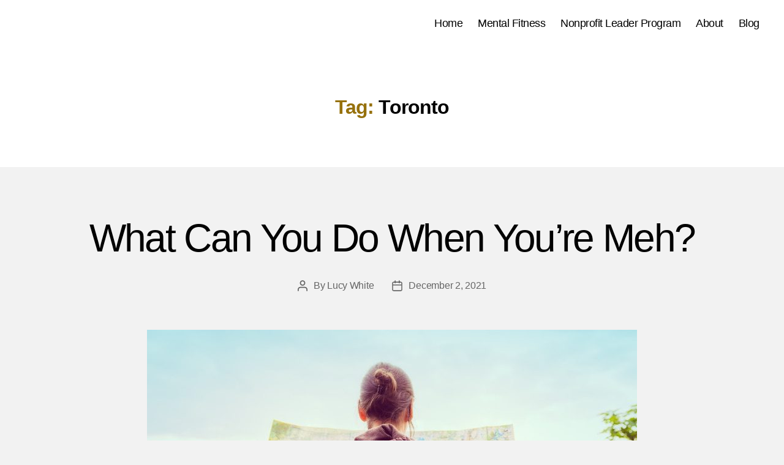

--- FILE ---
content_type: text/css
request_url: https://lucywhite.ca/wp-content/uploads/boldgrid/custom-styles.css?ver=1768420383
body_size: 10746
content:
.color1-text-default{color:#000}.color-1-text-contrast{color:#000 !important}.color-1-text-contrast-hover:hover,.color-1-text-contrast-hover:focus{color:#000 !important}.color2-text-default{color:#fff}.color-2-text-contrast{color:#fff !important}.color-2-text-contrast-hover:hover,.color-2-text-contrast-hover:focus{color:#fff !important}.color3-text-default{color:#000}.color-3-text-contrast,.color-3-text-contrast-hover:hover{color:#000 !important}.color4-text-default{color:#fff}.color-4-text-contrast,.color-4-text-contrast-hover:hover{color:#fff !important}.color5-text-default{color:#fff}.color-5-text-contrast,.color-5-text-contrast-hover:hover{color:#fff !important}.color-neutral-text-default{color:#000}.color-neutral-text-contrast,.color-neutral-text-contrast-hover:hover{color:#000 !important}.color1-color{color:#eee !important}.color1-color-hover:focus,.color1-color-hover:hover{color:#eee !important}.color2-color{color:#0d47a1 !important}.color2-color-hover:focus,.color2-color-hover:hover{color:#0d47a1 !important}.color3-color{color:#bbdefb !important}.color3-color-hover:focus,.color3-color-hover:hover{color:#bbdefb !important}.color4-color{color:#2196f3 !important}.color4-color-hover:focus,.color4-color-hover:hover{color:#2196f3 !important}.color5-color{color:#131313 !important}.color5-color-hover:focus,.color5-color-hover:hover{color:#131313 !important}.color-neutral-color{color:#fff !important}.color1-background{background:#eee !important}.color1-background-hover:focus,.color1-background-hover:hover{background:#eee !important}.color2-background{background:#0d47a1 !important}.color2-background-hover:focus,.color2-background-hover:hover{background:#0d47a1 !important}.color3-background{background:#bbdefb !important}.color3-background-hover:focus,.color3-background-hover:hover{background:#bbdefb !important}.color4-background{background:#2196f3 !important}.color4-background-hover:focus,.color4-background-hover:hover{background:#2196f3 !important}.color5-background{background:#131313 !important}.color5-background-hover:focus,.color5-background-hover:hover{background:#131313 !important}.color-neutral-background{background:#fff !important}.color1-background-color{background-color:#eee !important}.color1-background-color-hover:focus,.color1-background-color-hover:hover{background-color:#eee !important}.color2-background-color{background-color:#0d47a1 !important}.color2-background-color-hover:focus,.color2-background-color-hover:hover{background-color:#0d47a1 !important}.color3-background-color{background-color:#bbdefb !important}.color3-background-color-hover:focus,.color3-background-color-hover:hover{background-color:#bbdefb !important}.color4-background-color{background-color:#2196f3 !important}.color4-background-color-hover:focus,.color4-background-color-hover:hover{background-color:#2196f3 !important}.color5-background-color{background-color:#131313 !important}.color5-background-color-hover:focus,.color5-background-color-hover:hover{background-color:#131313 !important}.color-neutral-background-color{background-color:#fff !important}.color1-border-color{border-color:#eee !important}.color1-border-color-hover:focus,.color1-border-color-hover:hover{border-color:#eee !important}.color2-border-color{border-color:#0d47a1 !important}.color2-border-color-hover:focus,.color2-border-color-hover:hover{border-color:#0d47a1 !important}.color3-border-color{border-color:#bbdefb !important}.color3-border-color-hover:focus,.color3-border-color-hover:hover{border-color:#bbdefb !important}.color4-border-color{border-color:#2196f3 !important}.color4-border-color-hover:focus,.color4-border-color-hover:hover{border-color:#2196f3 !important}.color5-border-color{border-color:#131313 !important}.color5-border-color-hover:focus,.color5-border-color-hover:hover{border-color:#131313 !important}.color-neutral-border-color{border-color:#fff !important}/*! @license
*
* Buttons
* Copyright 2012-2014 Alex Wolfe and Rob Levin
*
* Licensed under the Apache License, Version 2.0 (the "License");
* you may not use this file except in compliance with the License.
* You may obtain a copy of the License at
*
* http://www.apache.org/licenses/LICENSE-2.0
*
* Unless required by applicable law or agreed to in writing, software
* distributed under the License is distributed on an "AS IS" BASIS,
* WITHOUT WARRANTIES OR CONDITIONS OF ANY KIND, either express or implied.
* See the License for the specific language governing permissions and
* limitations under the License.
*/.btn{color:#666;background-color:#EEE;border-color:#EEE;font-weight:300;font-size:16px;font-family:"Helvetica Neue Light","Helvetica Neue",Helvetica,Arial,"Lucida Grande",sans-serif;text-decoration:none;text-align:center;line-height:40px;height:40px;padding:0 40px;margin:0;display:inline-block;appearance:none;cursor:pointer;border:none;box-sizing:border-box;transition-property:all;transition-duration:.3s}.btn:visited{color:#666}.btn:hover,.btn:focus{background-color:#f6f6f6;text-decoration:none;outline:none}.btn:active,.btn.active,.btn.is-active{text-shadow:0 1px 0 rgba(255,255,255,0.3);text-decoration:none;background-color:#eee;border-color:#cfcfcf;color:#d5d5d5;transition-duration:0s;box-shadow:inset 0 1px 3px rgba(0,0,0,0.2)}.btn.disabled,.btn.is-disabled,.btn:disabled{top:0 !important;background:#EEE !important;border:1px solid #DDD !important;text-shadow:0 1px 1px #fff !important;color:#CCC !important;cursor:default !important;appearance:none !important;box-shadow:none !important;opacity:.8 !important}.btn-uppercase{text-transform:uppercase}.btn-lowercase{text-transform:lowercase}.btn-capitalize{text-transform:capitalize}.btn-small-caps{font-variant:small-caps}.btn-icon-txt-large{font-size:36px !important}.btn-width-small{padding:0 10px !important}.btn-color-1,.btn-color-1-flat{background-color:#eee;border-color:#eee;color:#1a1a1a}.btn-color-1:visited,.btn-color-1-flat:visited{color:#1a1a1a}.btn-color-1:hover,.btn-color-1:focus,.btn-color-1-flat:hover,.btn-color-1-flat:focus{background-color:#fff;border-color:#fff;color:#1a1a1a}.btn-color-1:active,.btn-color-1.active,.btn-color-1.is-active,.btn-color-1-flat:active,.btn-color-1-flat.active,.btn-color-1-flat.is-active{background-color:#eee;border-color:#eee;color:#d5d5d5}.btn-color-2,.btn-color-2-flat{background-color:#0d47a1;border-color:#0d47a1;color:#fff}.btn-color-2:visited,.btn-color-2-flat:visited{color:#fff}.btn-color-2:hover,.btn-color-2:focus,.btn-color-2-flat:hover,.btn-color-2-flat:focus{background-color:#115cd0;border-color:#115cd0;color:#fff}.btn-color-2:active,.btn-color-2.active,.btn-color-2.is-active,.btn-color-2-flat:active,.btn-color-2-flat.active,.btn-color-2-flat.is-active{background-color:#164998;border-color:#164998;color:#093272}.btn-color-3,.btn-color-3-flat{background-color:#bbdefb;border-color:#bbdefb;color:#1a1a1a}.btn-color-3:visited,.btn-color-3-flat:visited{color:#1a1a1a}.btn-color-3:hover,.btn-color-3:focus,.btn-color-3-flat:hover,.btn-color-3-flat:focus{background-color:#ebf5fe;border-color:#ebf5fe;color:#1a1a1a}.btn-color-3:active,.btn-color-3.active,.btn-color-3.is-active,.btn-color-3-flat:active,.btn-color-3-flat.active,.btn-color-3-flat.is-active{background-color:#bfdef7;border-color:#bfdef7;color:#8bc7f8}.btn-color-4,.btn-color-4-flat{background-color:#2196f3;border-color:#2196f3;color:#1a1a1a}.btn-color-4:visited,.btn-color-4-flat:visited{color:#1a1a1a}.btn-color-4:hover,.btn-color-4:focus,.btn-color-4-flat:hover,.btn-color-4-flat:focus{background-color:#51adf6;border-color:#51adf6;color:#1a1a1a}.btn-color-4:active,.btn-color-4.active,.btn-color-4.is-active,.btn-color-4-flat:active,.btn-color-4-flat.active,.btn-color-4-flat.is-active{background-color:#2d95e7;border-color:#2d95e7;color:#0c7cd5}.btn-color-5,.btn-color-5-flat{background-color:#131313;border-color:#131313;color:#fff}.btn-color-5:visited,.btn-color-5-flat:visited{color:#fff}.btn-color-5:hover,.btn-color-5:focus,.btn-color-5-flat:hover,.btn-color-5-flat:focus{background-color:#2d2d2d;border-color:#2d2d2d;color:#fff}.btn-color-5:active,.btn-color-5.active,.btn-color-5.is-active,.btn-color-5-flat:active,.btn-color-5-flat.active,.btn-color-5-flat.is-active{background-color:#131313;border-color:#131313;color:#000}.btn-color-dark,.btn-color-dark-flat{background-color:#252525;border-color:#252525;color:#fff}.btn-color-dark:visited,.btn-color-dark-flat:visited{color:#fff}.btn-color-dark:hover,.btn-color-dark:focus,.btn-color-dark-flat:hover,.btn-color-dark-flat:focus{background-color:#3f3f3f;border-color:#3f3f3f;color:#fff}.btn-color-dark:active,.btn-color-dark.active,.btn-color-dark.is-active,.btn-color-dark-flat:active,.btn-color-dark-flat.active,.btn-color-dark-flat.is-active{background-color:#252525;border-color:#252525;color:#0c0c0c}.btn-color-light,.btn-color-light-flat{background-color:#eff0f1;border-color:#eff0f1;color:#1a1a1a}.btn-color-light:visited,.btn-color-light-flat:visited{color:#1a1a1a}.btn-color-light:hover,.btn-color-light:focus,.btn-color-light-flat:hover,.btn-color-light-flat:focus{background-color:#fff;border-color:#fff;color:#1a1a1a}.btn-color-light:active,.btn-color-light.active,.btn-color-light.is-active,.btn-color-light-flat:active,.btn-color-light-flat.active,.btn-color-light-flat.is-active{background-color:#f0f0f0;border-color:#f0f0f0;color:#d4d7d9}.btn-color-neutral,.btn-color-neutral-flat{background-color:#fff;border-color:#fff;color:#1a1a1a}.btn-color-neutral:visited,.btn-color-neutral-flat:visited{color:#1a1a1a}.btn-color-neutral:hover,.btn-color-neutral:focus,.btn-color-neutral-flat:hover,.btn-color-neutral-flat:focus{background-color:#fff;border-color:#fff;color:#1a1a1a}.btn-color-neutral:active,.btn-color-neutral.active,.btn-color-neutral.is-active,.btn-color-neutral-flat:active,.btn-color-neutral-flat.active,.btn-color-neutral-flat.is-active{background-color:#fff;border-color:#fff;color:#e6e6e6}.btn-block,.btn-stacked{display:block;width:100%}.palette-primary .btn-square.button-primary,.palette-primary .btn-square.button-secondary{border-radius:0}.palette-primary .btn-box.button-primary,.palette-primary .btn-box.button-secondary{border-radius:10px}.palette-primary .btn-rounded.button-primary,.palette-primary .btn-rounded.button-secondary{border-radius:4px}.palette-primary .btn-pill.button-primary,.palette-primary .btn-pill.button-secondary{border-radius:200px}.palette-primary .btn-circle.button-primary,.palette-primary .btn-circle.button-secondary{border-radius:100%}.btn-circle,.btn-box,.btn-square{padding:0 !important;width:40px}.btn-circle.btn-giant,.btn-box.btn-giant,.btn-square.btn-giant{width:70px}.btn-circle.btn-jumbo,.btn-box.btn-jumbo,.btn-square.btn-jumbo{width:60px}.btn-circle.btn-large,.btn-box.btn-large,.btn-square.btn-large{width:50px}.btn-circle.btn-normal,.btn-box.btn-normal,.btn-square.btn-normal{width:40px}.btn-circle.btn-small,.btn-box.btn-small,.btn-square.btn-small{width:30px}.btn-circle.btn-tiny,.btn-box.btn-tiny,.btn-square.btn-tiny{width:24px}.btn-border,.btn-border-thick,.btn-border-thin{background:none;border-width:2px;border-style:solid;line-height:36px}.btn-border:hover,.btn-border-thick:hover,.btn-border-thin:hover{background-color:rgba(255,255,255,0.9)}.btn-border:active,.btn-border-thick:active,.btn-border-thin:active,.btn-border.active,.active.btn-border-thick,.active.btn-border-thin,.btn-border.is-active,.is-active.btn-border-thick,.is-active.btn-border-thin{box-shadow:none;text-shadow:none;transition-property:all;transition-duration:.3s}.btn-border-thin{border-width:1px}.btn-border-thick{border-width:3px}.btn-border.btn-color-1,.btn-border-thin.btn-color-1,.btn-border-thick.btn-color-1{color:#eee}.btn-border.btn-color-1:hover,.btn-border.btn-color-1:focus,.btn-border-thin.btn-color-1:hover,.btn-border-thin.btn-color-1:focus,.btn-border-thick.btn-color-1:hover,.btn-border-thick.btn-color-1:focus{background-color:rgba(255,255,255,0.9);color:rgba(26,26,26,0.9)}.btn-border.btn-color-1:active,.btn-border.btn-color-1.active,.btn-border.btn-color-1.is-active,.btn-border-thin.btn-color-1:active,.btn-border-thin.btn-color-1.active,.btn-border-thin.btn-color-1.is-active,.btn-border-thick.btn-color-1:active,.btn-border-thick.btn-color-1.active,.btn-border-thick.btn-color-1.is-active{background-color:rgba(238,238,238,0.7);color:rgba(26,26,26,0.5);opacity:.3}.btn-border.btn-color-2,.btn-border-thin.btn-color-2,.btn-border-thick.btn-color-2{color:#0d47a1}.btn-border.btn-color-2:hover,.btn-border.btn-color-2:focus,.btn-border-thin.btn-color-2:hover,.btn-border-thin.btn-color-2:focus,.btn-border-thick.btn-color-2:hover,.btn-border-thick.btn-color-2:focus{background-color:rgba(17,92,208,0.9);color:rgba(255,255,255,0.9)}.btn-border.btn-color-2:active,.btn-border.btn-color-2.active,.btn-border.btn-color-2.is-active,.btn-border-thin.btn-color-2:active,.btn-border-thin.btn-color-2.active,.btn-border-thin.btn-color-2.is-active,.btn-border-thick.btn-color-2:active,.btn-border-thick.btn-color-2.active,.btn-border-thick.btn-color-2.is-active{background-color:rgba(22,73,152,0.7);color:rgba(255,255,255,0.5);opacity:.3}.btn-border.btn-color-3,.btn-border-thin.btn-color-3,.btn-border-thick.btn-color-3{color:#bbdefb}.btn-border.btn-color-3:hover,.btn-border.btn-color-3:focus,.btn-border-thin.btn-color-3:hover,.btn-border-thin.btn-color-3:focus,.btn-border-thick.btn-color-3:hover,.btn-border-thick.btn-color-3:focus{background-color:rgba(235,245,254,0.9);color:rgba(26,26,26,0.9)}.btn-border.btn-color-3:active,.btn-border.btn-color-3.active,.btn-border.btn-color-3.is-active,.btn-border-thin.btn-color-3:active,.btn-border-thin.btn-color-3.active,.btn-border-thin.btn-color-3.is-active,.btn-border-thick.btn-color-3:active,.btn-border-thick.btn-color-3.active,.btn-border-thick.btn-color-3.is-active{background-color:rgba(191,222,247,0.7);color:rgba(26,26,26,0.5);opacity:.3}.btn-border.btn-color-4,.btn-border-thin.btn-color-4,.btn-border-thick.btn-color-4{color:#2196f3}.btn-border.btn-color-4:hover,.btn-border.btn-color-4:focus,.btn-border-thin.btn-color-4:hover,.btn-border-thin.btn-color-4:focus,.btn-border-thick.btn-color-4:hover,.btn-border-thick.btn-color-4:focus{background-color:rgba(81,173,246,0.9);color:rgba(26,26,26,0.9)}.btn-border.btn-color-4:active,.btn-border.btn-color-4.active,.btn-border.btn-color-4.is-active,.btn-border-thin.btn-color-4:active,.btn-border-thin.btn-color-4.active,.btn-border-thin.btn-color-4.is-active,.btn-border-thick.btn-color-4:active,.btn-border-thick.btn-color-4.active,.btn-border-thick.btn-color-4.is-active{background-color:rgba(45,149,231,0.7);color:rgba(26,26,26,0.5);opacity:.3}.btn-border.btn-color-5,.btn-border-thin.btn-color-5,.btn-border-thick.btn-color-5{color:#131313}.btn-border.btn-color-5:hover,.btn-border.btn-color-5:focus,.btn-border-thin.btn-color-5:hover,.btn-border-thin.btn-color-5:focus,.btn-border-thick.btn-color-5:hover,.btn-border-thick.btn-color-5:focus{background-color:rgba(45,45,45,0.9);color:rgba(255,255,255,0.9)}.btn-border.btn-color-5:active,.btn-border.btn-color-5.active,.btn-border.btn-color-5.is-active,.btn-border-thin.btn-color-5:active,.btn-border-thin.btn-color-5.active,.btn-border-thin.btn-color-5.is-active,.btn-border-thick.btn-color-5:active,.btn-border-thick.btn-color-5.active,.btn-border-thick.btn-color-5.is-active{background-color:rgba(19,19,19,0.7);color:rgba(255,255,255,0.5);opacity:.3}.btn-border.btn-color-dark,.btn-border-thin.btn-color-dark,.btn-border-thick.btn-color-dark{color:#252525}.btn-border.btn-color-dark:hover,.btn-border.btn-color-dark:focus,.btn-border-thin.btn-color-dark:hover,.btn-border-thin.btn-color-dark:focus,.btn-border-thick.btn-color-dark:hover,.btn-border-thick.btn-color-dark:focus{background-color:rgba(63,63,63,0.9);color:rgba(255,255,255,0.9)}.btn-border.btn-color-dark:active,.btn-border.btn-color-dark.active,.btn-border.btn-color-dark.is-active,.btn-border-thin.btn-color-dark:active,.btn-border-thin.btn-color-dark.active,.btn-border-thin.btn-color-dark.is-active,.btn-border-thick.btn-color-dark:active,.btn-border-thick.btn-color-dark.active,.btn-border-thick.btn-color-dark.is-active{background-color:rgba(37,37,37,0.7);color:rgba(255,255,255,0.5);opacity:.3}.btn-border.btn-color-light,.btn-border-thin.btn-color-light,.btn-border-thick.btn-color-light{color:#eff0f1}.btn-border.btn-color-light:hover,.btn-border.btn-color-light:focus,.btn-border-thin.btn-color-light:hover,.btn-border-thin.btn-color-light:focus,.btn-border-thick.btn-color-light:hover,.btn-border-thick.btn-color-light:focus{background-color:rgba(255,255,255,0.9);color:rgba(26,26,26,0.9)}.btn-border.btn-color-light:active,.btn-border.btn-color-light.active,.btn-border.btn-color-light.is-active,.btn-border-thin.btn-color-light:active,.btn-border-thin.btn-color-light.active,.btn-border-thin.btn-color-light.is-active,.btn-border-thick.btn-color-light:active,.btn-border-thick.btn-color-light.active,.btn-border-thick.btn-color-light.is-active{background-color:rgba(240,240,240,0.7);color:rgba(26,26,26,0.5);opacity:.3}.btn-border.btn-color-neutral,.btn-border-thin.btn-color-neutral,.btn-border-thick.btn-color-neutral{color:#fff}.btn-border.btn-color-neutral:hover,.btn-border.btn-color-neutral:focus,.btn-border-thin.btn-color-neutral:hover,.btn-border-thin.btn-color-neutral:focus,.btn-border-thick.btn-color-neutral:hover,.btn-border-thick.btn-color-neutral:focus{background-color:rgba(255,255,255,0.9);color:rgba(26,26,26,0.9)}.btn-border.btn-color-neutral:active,.btn-border.btn-color-neutral.active,.btn-border.btn-color-neutral.is-active,.btn-border-thin.btn-color-neutral:active,.btn-border-thin.btn-color-neutral.active,.btn-border-thin.btn-color-neutral.is-active,.btn-border-thick.btn-color-neutral:active,.btn-border-thick.btn-color-neutral.active,.btn-border-thick.btn-color-neutral.is-active{background-color:rgba(255,255,255,0.7);color:rgba(26,26,26,0.5);opacity:.3}.btn-border.btn-giant,.btn-border-thin.btn-giant,.btn-border-thick.btn-giant{line-height:66px}.btn-border.btn-jumbo,.btn-border-thin.btn-jumbo,.btn-border-thick.btn-jumbo{line-height:56px}.btn-border.btn-large,.btn-border-thin.btn-large,.btn-border-thick.btn-large{line-height:46px}.btn-border.btn-normal,.btn-border-thin.btn-normal,.btn-border-thick.btn-normal{line-height:36px}.btn-border.btn-small,.btn-border-thin.btn-small,.btn-border-thick.btn-small{line-height:26px}.btn-border.btn-tiny,.btn-border-thin.btn-tiny,.btn-border-thick.btn-tiny{line-height:20px}.btn-borderless{background:none;border:none;padding:0 8px !important;color:#EEE;font-size:20.8px;font-weight:200}.btn-borderless:hover,.btn-borderless:focus{background:none}.btn-borderless:active,.btn-borderless.active,.btn-borderless.is-active{box-shadow:none;text-shadow:none;transition-property:all;transition-duration:.3s;opacity:.3}.btn-borderless.btn-color-1{color:#eee}.btn-borderless.btn-color-2{color:#0d47a1}.btn-borderless.btn-color-3{color:#bbdefb}.btn-borderless.btn-color-4{color:#2196f3}.btn-borderless.btn-color-5{color:#131313}.btn-borderless.btn-color-dark{color:#252525}.btn-borderless.btn-color-light{color:#eff0f1}.btn-borderless.btn-color-neutral{color:#fff}.btn-borderless.btn-giant{font-size:36.4px;height:52.4px;line-height:52.4px}.btn-borderless.btn-jumbo{font-size:31.2px;height:47.2px;line-height:47.2px}.btn-borderless.btn-large{font-size:26px;height:42px;line-height:42px}.btn-borderless.btn-normal{font-size:20.8px;height:36.8px;line-height:36.8px}.btn-borderless.btn-small{font-size:15.6px;height:31.6px;line-height:31.6px}.btn-borderless.btn-tiny{font-size:12.48px;height:28.48px;line-height:28.48px}.btn-raised{border-color:#e1e1e1;border-style:solid;border-width:1px;line-height:38px;background:linear-gradient(#f6f6f6, #e1e1e1);box-shadow:inset 0px 1px 0px rgba(255,255,255,0.3),0 1px 2px rgba(0,0,0,0.15)}.btn-raised:hover,.btn-raised:focus{background:linear-gradient(to bottom, #fff, #dcdcdc)}.btn-raised:active,.btn-raised.active,.btn-raised.is-active{background:#eee;box-shadow:inset 0px 1px 3px rgba(0,0,0,0.2),0px 1px 0px #fff}.btn-raised.btn-color-1{border-color:#e1e1e1;background:linear-gradient(#fbfbfb, #e1e1e1)}.btn-raised.btn-color-1:hover,.btn-raised.btn-color-1:focus{background:linear-gradient(to bottom, #fff, #dcdcdc)}.btn-raised.btn-color-1:active,.btn-raised.btn-color-1.active,.btn-raised.btn-color-1.is-active{border-color:#d5d5d5;background:#eee}.btn-raised.btn-color-2{border-color:#0b3d89;background:linear-gradient(#0f51b9, #0b3d89)}.btn-raised.btn-color-2:hover,.btn-raised.btn-color-2:focus{background:linear-gradient(to bottom, #1058c7, #0a3880)}.btn-raised.btn-color-2:active,.btn-raised.btn-color-2.active,.btn-raised.btn-color-2.is-active{border-color:#093272;background:#164998}.btn-raised.btn-color-3{border-color:#a3d2fa;background:linear-gradient(#d3eafc, #a3d2fa)}.btn-raised.btn-color-3:hover,.btn-raised.btn-color-3:focus{background:linear-gradient(to bottom, #e2f1fd, #99cef9)}.btn-raised.btn-color-3:active,.btn-raised.btn-color-3.active,.btn-raised.btn-color-3.is-active{border-color:#8bc7f8;background:#bfdef7}.btn-raised.btn-color-4{border-color:#0d8aee;background:linear-gradient(#39a1f4, #0d8aee)}.btn-raised.btn-color-4:hover,.btn-raised.btn-color-4:focus{background:linear-gradient(to bottom, #48a8f5, #0c84e4)}.btn-raised.btn-color-4:active,.btn-raised.btn-color-4.active,.btn-raised.btn-color-4.is-active{border-color:#0c7cd5;background:#2d95e7}.btn-raised.btn-color-5{border-color:#060606;background:linear-gradient(#202020, #060606)}.btn-raised.btn-color-5:hover,.btn-raised.btn-color-5:focus{background:linear-gradient(to bottom, #272727, #010101)}.btn-raised.btn-color-5:active,.btn-raised.btn-color-5.active,.btn-raised.btn-color-5.is-active{border-color:#000;background:#131313}.btn-raised.btn-color-dark{border-color:#181818;background:linear-gradient(#323232, #181818)}.btn-raised.btn-color-dark:hover,.btn-raised.btn-color-dark:focus{background:linear-gradient(to bottom, #393939, #131313)}.btn-raised.btn-color-dark:active,.btn-raised.btn-color-dark.active,.btn-raised.btn-color-dark.is-active{border-color:#0c0c0c;background:#252525}.btn-raised.btn-color-light{border-color:#e1e3e5;background:linear-gradient(#fdfdfd, #e1e3e5)}.btn-raised.btn-color-light:hover,.btn-raised.btn-color-light:focus{background:linear-gradient(to bottom, #fff, #dcdee0)}.btn-raised.btn-color-light:active,.btn-raised.btn-color-light.active,.btn-raised.btn-color-light.is-active{border-color:#d4d7d9;background:#f0f0f0}.btn-raised.btn-color-neutral{border-color:#f2f2f2;background:linear-gradient(#fff, #f2f2f2)}.btn-raised.btn-color-neutral:hover,.btn-raised.btn-color-neutral:focus{background:linear-gradient(to bottom, #fff, #ededed)}.btn-raised.btn-color-neutral:active,.btn-raised.btn-color-neutral.active,.btn-raised.btn-color-neutral.is-active{border-color:#e6e6e6;background:#fff}.palette-primary .btn-3d.button-primary,.palette-primary .btn-3d.button-secondary{position:relative;top:0;box-shadow:0 7px 0 #bbb,0 8px 3px rgba(0,0,0,0.2)}.palette-primary .btn-3d.button-primary:hover,.palette-primary .btn-3d.button-primary:focus,.palette-primary .btn-3d.button-secondary:hover,.palette-primary .btn-3d.button-secondary:focus{box-shadow:0 7px 0 #bbb,0 8px 3px rgba(0,0,0,0.2)}.palette-primary .btn-3d.button-primary:active,.palette-primary .btn-3d.button-primary.active,.palette-primary .btn-3d.button-primary.is-active,.palette-primary .btn-3d.button-secondary:active,.palette-primary .btn-3d.button-secondary.active,.palette-primary .btn-3d.button-secondary.is-active{top:5px;transition-property:all;transition-duration:.15s;box-shadow:0 2px 0 #bbb,0 3px 3px rgba(0,0,0,0.2)}.palette-primary .btn-3d.button-primary.btn-color-1,.palette-primary .btn-3d.button-secondary.btn-color-1{box-shadow:0 7px 0 #d5d5d5,0 8px 3px rgba(0,0,0,0.3)}.palette-primary .btn-3d.button-primary.btn-color-1:hover,.palette-primary .btn-3d.button-primary.btn-color-1:focus,.palette-primary .btn-3d.button-secondary.btn-color-1:hover,.palette-primary .btn-3d.button-secondary.btn-color-1:focus{box-shadow:0 7px 0 #cfcfcf,0 8px 3px rgba(0,0,0,0.3)}.palette-primary .btn-3d.button-primary.btn-color-1:active,.palette-primary .btn-3d.button-primary.btn-color-1.active,.palette-primary .btn-3d.button-primary.btn-color-1.is-active,.palette-primary .btn-3d.button-secondary.btn-color-1:active,.palette-primary .btn-3d.button-secondary.btn-color-1.active,.palette-primary .btn-3d.button-secondary.btn-color-1.is-active{box-shadow:0 2px 0 #bbb,0 3px 3px rgba(0,0,0,0.2)}.palette-primary .btn-3d.button-primary.btn-color-2,.palette-primary .btn-3d.button-secondary.btn-color-2{box-shadow:0 7px 0 #093272,0 8px 3px rgba(0,0,0,0.3)}.palette-primary .btn-3d.button-primary.btn-color-2:hover,.palette-primary .btn-3d.button-primary.btn-color-2:focus,.palette-primary .btn-3d.button-secondary.btn-color-2:hover,.palette-primary .btn-3d.button-secondary.btn-color-2:focus{box-shadow:0 7px 0 #082e68,0 8px 3px rgba(0,0,0,0.3)}.palette-primary .btn-3d.button-primary.btn-color-2:active,.palette-primary .btn-3d.button-primary.btn-color-2.active,.palette-primary .btn-3d.button-primary.btn-color-2.is-active,.palette-primary .btn-3d.button-secondary.btn-color-2:active,.palette-primary .btn-3d.button-secondary.btn-color-2.active,.palette-primary .btn-3d.button-secondary.btn-color-2.is-active{box-shadow:0 2px 0 #051d43,0 3px 3px rgba(0,0,0,0.2)}.palette-primary .btn-3d.button-primary.btn-color-3,.palette-primary .btn-3d.button-secondary.btn-color-3{box-shadow:0 7px 0 #8bc7f8,0 8px 3px rgba(0,0,0,0.3)}.palette-primary .btn-3d.button-primary.btn-color-3:hover,.palette-primary .btn-3d.button-primary.btn-color-3:focus,.palette-primary .btn-3d.button-secondary.btn-color-3:hover,.palette-primary .btn-3d.button-secondary.btn-color-3:focus{box-shadow:0 7px 0 #81c2f8,0 8px 3px rgba(0,0,0,0.3)}.palette-primary .btn-3d.button-primary.btn-color-3:active,.palette-primary .btn-3d.button-primary.btn-color-3.active,.palette-primary .btn-3d.button-primary.btn-color-3.is-active,.palette-primary .btn-3d.button-secondary.btn-color-3:active,.palette-primary .btn-3d.button-secondary.btn-color-3.active,.palette-primary .btn-3d.button-secondary.btn-color-3.is-active{box-shadow:0 2px 0 #5baff5,0 3px 3px rgba(0,0,0,0.2)}.palette-primary .btn-3d.button-primary.btn-color-4,.palette-primary .btn-3d.button-secondary.btn-color-4{box-shadow:0 7px 0 #0c7cd5,0 8px 3px rgba(0,0,0,0.3)}.palette-primary .btn-3d.button-primary.btn-color-4:hover,.palette-primary .btn-3d.button-primary.btn-color-4:focus,.palette-primary .btn-3d.button-secondary.btn-color-4:hover,.palette-primary .btn-3d.button-secondary.btn-color-4:focus{box-shadow:0 7px 0 #0b76cc,0 8px 3px rgba(0,0,0,0.3)}.palette-primary .btn-3d.button-primary.btn-color-4:active,.palette-primary .btn-3d.button-primary.btn-color-4.active,.palette-primary .btn-3d.button-primary.btn-color-4.is-active,.palette-primary .btn-3d.button-secondary.btn-color-4:active,.palette-primary .btn-3d.button-secondary.btn-color-4.active,.palette-primary .btn-3d.button-secondary.btn-color-4.is-active{box-shadow:0 2px 0 #0960a5,0 3px 3px rgba(0,0,0,0.2)}.palette-primary .btn-3d.button-primary.btn-color-5,.palette-primary .btn-3d.button-secondary.btn-color-5{box-shadow:0 7px 0 #000,0 8px 3px rgba(0,0,0,0.3)}.palette-primary .btn-3d.button-primary.btn-color-5:hover,.palette-primary .btn-3d.button-primary.btn-color-5:focus,.palette-primary .btn-3d.button-secondary.btn-color-5:hover,.palette-primary .btn-3d.button-secondary.btn-color-5:focus{box-shadow:0 7px 0 #000,0 8px 3px rgba(0,0,0,0.3)}.palette-primary .btn-3d.button-primary.btn-color-5:active,.palette-primary .btn-3d.button-primary.btn-color-5.active,.palette-primary .btn-3d.button-primary.btn-color-5.is-active,.palette-primary .btn-3d.button-secondary.btn-color-5:active,.palette-primary .btn-3d.button-secondary.btn-color-5.active,.palette-primary .btn-3d.button-secondary.btn-color-5.is-active{box-shadow:0 2px 0 #000,0 3px 3px rgba(0,0,0,0.2)}.palette-primary .btn-3d.button-primary.btn-color-dark,.palette-primary .btn-3d.button-secondary.btn-color-dark{box-shadow:0 7px 0 #0c0c0c,0 8px 3px rgba(0,0,0,0.3)}.palette-primary .btn-3d.button-primary.btn-color-dark:hover,.palette-primary .btn-3d.button-primary.btn-color-dark:focus,.palette-primary .btn-3d.button-secondary.btn-color-dark:hover,.palette-primary .btn-3d.button-secondary.btn-color-dark:focus{box-shadow:0 7px 0 #060606,0 8px 3px rgba(0,0,0,0.3)}.palette-primary .btn-3d.button-primary.btn-color-dark:active,.palette-primary .btn-3d.button-primary.btn-color-dark.active,.palette-primary .btn-3d.button-primary.btn-color-dark.is-active,.palette-primary .btn-3d.button-secondary.btn-color-dark:active,.palette-primary .btn-3d.button-secondary.btn-color-dark.active,.palette-primary .btn-3d.button-secondary.btn-color-dark.is-active{box-shadow:0 2px 0 #000,0 3px 3px rgba(0,0,0,0.2)}.palette-primary .btn-3d.button-primary.btn-color-light,.palette-primary .btn-3d.button-secondary.btn-color-light{box-shadow:0 7px 0 #d4d7d9,0 8px 3px rgba(0,0,0,0.3)}.palette-primary .btn-3d.button-primary.btn-color-light:hover,.palette-primary .btn-3d.button-primary.btn-color-light:focus,.palette-primary .btn-3d.button-secondary.btn-color-light:hover,.palette-primary .btn-3d.button-secondary.btn-color-light:focus{box-shadow:0 7px 0 #ced1d4,0 8px 3px rgba(0,0,0,0.3)}.palette-primary .btn-3d.button-primary.btn-color-light:active,.palette-primary .btn-3d.button-primary.btn-color-light.active,.palette-primary .btn-3d.button-primary.btn-color-light.is-active,.palette-primary .btn-3d.button-secondary.btn-color-light:active,.palette-primary .btn-3d.button-secondary.btn-color-light.active,.palette-primary .btn-3d.button-secondary.btn-color-light.is-active{box-shadow:0 2px 0 #b9bdc1,0 3px 3px rgba(0,0,0,0.2)}.palette-primary .btn-3d.button-primary.btn-color-neutral,.palette-primary .btn-3d.button-secondary.btn-color-neutral{box-shadow:0 7px 0 #e6e6e6,0 8px 3px rgba(0,0,0,0.3)}.palette-primary .btn-3d.button-primary.btn-color-neutral:hover,.palette-primary .btn-3d.button-primary.btn-color-neutral:focus,.palette-primary .btn-3d.button-secondary.btn-color-neutral:hover,.palette-primary .btn-3d.button-secondary.btn-color-neutral:focus{box-shadow:0 7px 0 #e0e0e0,0 8px 3px rgba(0,0,0,0.3)}.palette-primary .btn-3d.button-primary.btn-color-neutral:active,.palette-primary .btn-3d.button-primary.btn-color-neutral.active,.palette-primary .btn-3d.button-primary.btn-color-neutral.is-active,.palette-primary .btn-3d.button-secondary.btn-color-neutral:active,.palette-primary .btn-3d.button-secondary.btn-color-neutral.active,.palette-primary .btn-3d.button-secondary.btn-color-neutral.is-active{box-shadow:0 2px 0 #ccc,0 3px 3px rgba(0,0,0,0.2)}@keyframes glowing{from{box-shadow:0 0 0 rgba(44,154,219,0.3)}50%{box-shadow:0 0 20px rgba(44,154,219,0.8)}to{box-shadow:0 0 0 rgba(44,154,219,0.3)}}@keyframes glowing-color-1{from{box-shadow:0 0 0 rgba(238,238,238,0.3)}50%{box-shadow:0 0 20px rgba(238,238,238,0.8)}to{box-shadow:0 0 0 rgba(238,238,238,0.3)}}@keyframes glowing-color-2{from{box-shadow:0 0 0 rgba(13,71,161,0.3)}50%{box-shadow:0 0 20px rgba(13,71,161,0.8)}to{box-shadow:0 0 0 rgba(13,71,161,0.3)}}@keyframes glowing-color-3{from{box-shadow:0 0 0 rgba(187,222,251,0.3)}50%{box-shadow:0 0 20px rgba(187,222,251,0.8)}to{box-shadow:0 0 0 rgba(187,222,251,0.3)}}@keyframes glowing-color-4{from{box-shadow:0 0 0 rgba(33,150,243,0.3)}50%{box-shadow:0 0 20px rgba(33,150,243,0.8)}to{box-shadow:0 0 0 rgba(33,150,243,0.3)}}@keyframes glowing-color-5{from{box-shadow:0 0 0 rgba(19,19,19,0.3)}50%{box-shadow:0 0 20px rgba(19,19,19,0.8)}to{box-shadow:0 0 0 rgba(19,19,19,0.3)}}@keyframes glowing-color-dark{from{box-shadow:0 0 0 rgba(37,37,37,0.3)}50%{box-shadow:0 0 20px rgba(37,37,37,0.8)}to{box-shadow:0 0 0 rgba(37,37,37,0.3)}}@keyframes glowing-color-light{from{box-shadow:0 0 0 rgba(239,240,241,0.3)}50%{box-shadow:0 0 20px rgba(239,240,241,0.8)}to{box-shadow:0 0 0 rgba(239,240,241,0.3)}}@keyframes glowing-color-neutral{from{box-shadow:0 0 0 rgba(255,255,255,0.3)}50%{box-shadow:0 0 20px rgba(255,255,255,0.8)}to{box-shadow:0 0 0 rgba(255,255,255,0.3)}}.palette-primary .btn-glow.button-primary,.palette-primary .btn-glow.button-secondary{animation-duration:3s;animation-iteration-count:infinite;animation-name:glowing}.palette-primary .btn-glow.button-primary:active,.palette-primary .btn-glow.button-primary.active,.palette-primary .btn-glow.button-primary.is-active,.palette-primary .btn-glow.button-secondary:active,.palette-primary .btn-glow.button-secondary.active,.palette-primary .btn-glow.button-secondary.is-active{animation-name:none}.palette-primary .btn-glow.button-primary.btn-color-1,.palette-primary .btn-glow.button-secondary.btn-color-1{animation-name:glowing-color-1}.palette-primary .btn-glow.button-primary.btn-color-2,.palette-primary .btn-glow.button-secondary.btn-color-2{animation-name:glowing-color-2}.palette-primary .btn-glow.button-primary.btn-color-3,.palette-primary .btn-glow.button-secondary.btn-color-3{animation-name:glowing-color-3}.palette-primary .btn-glow.button-primary.btn-color-4,.palette-primary .btn-glow.button-secondary.btn-color-4{animation-name:glowing-color-4}.palette-primary .btn-glow.button-primary.btn-color-5,.palette-primary .btn-glow.button-secondary.btn-color-5{animation-name:glowing-color-5}.palette-primary .btn-glow.button-primary.btn-color-dark,.palette-primary .btn-glow.button-secondary.btn-color-dark{animation-name:glowing-color-dark}.palette-primary .btn-glow.button-primary.btn-color-light,.palette-primary .btn-glow.button-secondary.btn-color-light{animation-name:glowing-color-light}.palette-primary .btn-glow.button-primary.btn-color-neutral,.palette-primary .btn-glow.button-secondary.btn-color-neutral{animation-name:glowing-color-neutral}.btn-dropdown{position:relative;overflow:visible;display:inline-block}.btn-dropdown-list{display:none;position:absolute;padding:0;margin:0;top:0;left:0;z-index:1000;min-width:100%;list-style-type:none;background:rgba(255,255,255,0.95);border-style:solid;border-width:1px;border-color:#d5d5d5;font-family:"Helvetica Neue Light","Helvetica Neue",Helvetica,Arial,"Lucida Grande",sans-serif;box-shadow:0 2px 7px rgba(0,0,0,0.2);border-radius:3px;box-sizing:border-box}.btn-dropdown-list.is-below{top:100%;border-top:none;border-radius:0 0 3px 3px}.btn-dropdown-list.is-above{bottom:100%;top:auto;border-bottom:none;border-radius:3px 3px 0 0;box-shadow:0 -2px 7px rgba(0,0,0,0.2)}.btn-dropdown-list>li{padding:0;margin:0;display:block}.btn-dropdown-list>li>a{display:block;line-height:40px;font-size:12.8px;padding:5px 10px;float:none;color:#666;text-decoration:none}.btn-dropdown-list>li>a:hover{color:#5e5e5e;background:#f6f6f6;text-decoration:none}.btn-dropdown-divider{border-top:1px solid #e6e6e6}.btn-dropdown.btn-dropdown-color-1 .btn-dropdown-list{background:rgba(238,238,238,0.95);border-color:#d5d5d5}.btn-dropdown.btn-dropdown-color-1 .btn-dropdown-list .btn-dropdown-divider{border-color:#dcdcdc}.btn-dropdown.btn-dropdown-color-1 .btn-dropdown-list>li>a{color:#1a1a1a}.btn-dropdown.btn-dropdown-color-1 .btn-dropdown-list>li>a:hover{color:#0d0d0d;background:#e1e1e1}.btn-dropdown.btn-dropdown-color-2 .btn-dropdown-list{background:rgba(13,71,161,0.95);border-color:#093272}.btn-dropdown.btn-dropdown-color-2 .btn-dropdown-list .btn-dropdown-divider{border-color:#0a3880}.btn-dropdown.btn-dropdown-color-2 .btn-dropdown-list>li>a{color:#fff}.btn-dropdown.btn-dropdown-color-2 .btn-dropdown-list>li>a:hover{color:#f2f2f2;background:#0b3d89}.btn-dropdown.btn-dropdown-color-3 .btn-dropdown-list{background:rgba(187,222,251,0.95);border-color:#8bc7f8}.btn-dropdown.btn-dropdown-color-3 .btn-dropdown-list .btn-dropdown-divider{border-color:#99cef9}.btn-dropdown.btn-dropdown-color-3 .btn-dropdown-list>li>a{color:#1a1a1a}.btn-dropdown.btn-dropdown-color-3 .btn-dropdown-list>li>a:hover{color:#0d0d0d;background:#a3d2fa}.btn-dropdown.btn-dropdown-color-4 .btn-dropdown-list{background:rgba(33,150,243,0.95);border-color:#0c7cd5}.btn-dropdown.btn-dropdown-color-4 .btn-dropdown-list .btn-dropdown-divider{border-color:#0c84e4}.btn-dropdown.btn-dropdown-color-4 .btn-dropdown-list>li>a{color:#1a1a1a}.btn-dropdown.btn-dropdown-color-4 .btn-dropdown-list>li>a:hover{color:#0d0d0d;background:#0d8aee}.btn-dropdown.btn-dropdown-color-5 .btn-dropdown-list{background:rgba(19,19,19,0.95);border-color:#000}.btn-dropdown.btn-dropdown-color-5 .btn-dropdown-list .btn-dropdown-divider{border-color:#010101}.btn-dropdown.btn-dropdown-color-5 .btn-dropdown-list>li>a{color:#fff}.btn-dropdown.btn-dropdown-color-5 .btn-dropdown-list>li>a:hover{color:#f2f2f2;background:#060606}.btn-dropdown.btn-dropdown-color-dark .btn-dropdown-list{background:rgba(37,37,37,0.95);border-color:#0c0c0c}.btn-dropdown.btn-dropdown-color-dark .btn-dropdown-list .btn-dropdown-divider{border-color:#131313}.btn-dropdown.btn-dropdown-color-dark .btn-dropdown-list>li>a{color:#fff}.btn-dropdown.btn-dropdown-color-dark .btn-dropdown-list>li>a:hover{color:#f2f2f2;background:#181818}.btn-dropdown.btn-dropdown-color-light .btn-dropdown-list{background:rgba(239,240,241,0.95);border-color:#d4d7d9}.btn-dropdown.btn-dropdown-color-light .btn-dropdown-list .btn-dropdown-divider{border-color:#dcdee0}.btn-dropdown.btn-dropdown-color-light .btn-dropdown-list>li>a{color:#1a1a1a}.btn-dropdown.btn-dropdown-color-light .btn-dropdown-list>li>a:hover{color:#0d0d0d;background:#e1e3e5}.btn-dropdown.btn-dropdown-color-neutral .btn-dropdown-list{background:rgba(255,255,255,0.95);border-color:#e6e6e6}.btn-dropdown.btn-dropdown-color-neutral .btn-dropdown-list .btn-dropdown-divider{border-color:#ededed}.btn-dropdown.btn-dropdown-color-neutral .btn-dropdown-list>li>a{color:#1a1a1a}.btn-dropdown.btn-dropdown-color-neutral .btn-dropdown-list>li>a:hover{color:#0d0d0d;background:#f2f2f2}.btn-group{position:relative;display:inline-block}.btn-group:after{content:" ";display:block;clear:both}.btn-group .btn,.btn-group .btn-dropdown{float:left}.btn-group .btn:not(:first-child):not(:last-child),.btn-group .btn-dropdown:not(:first-child):not(:last-child){border-radius:0;border-right:none}.btn-group .btn:first-child,.btn-group .btn-dropdown:first-child{border-top-right-radius:0;border-bottom-right-radius:0;border-right:none}.btn-group .btn:last-child,.btn-group .btn-dropdown:last-child{border-top-left-radius:0;border-bottom-left-radius:0}.btn-wrap{border:1px solid #e3e3e3;display:inline-block;padding:9px;background:linear-gradient(#f2f2f2, #fff);border-radius:200px;box-shadow:inset 0 1px 3px rgba(0,0,0,0.04)}.btn-longshadow,.palette-primary .btn-longshadow.button-primary,.palette-primary .btn-longshadow.button-secondary,.btn-longshadow-right{overflow:hidden}.btn-longshadow.btn-color-1,.palette-primary .btn-longshadow.button-primary.btn-color-1,.palette-primary .btn-longshadow.button-secondary.btn-color-1,.btn-longshadow-right.btn-color-1{text-shadow:0px 0px #d5d5d5,1px 1px #d5d5d5,2px 2px #d5d5d5,3px 3px #d5d5d5,4px 4px #d5d5d5,5px 5px #d5d5d5,6px 6px #d5d5d5,7px 7px #d5d5d5,8px 8px #d5d5d5,9px 9px #d5d5d5,10px 10px #d5d5d5,11px 11px #d5d5d5,12px 12px #d5d5d5,13px 13px #d5d5d5,14px 14px #d5d5d5,15px 15px #d5d5d5,16px 16px #d5d5d5,17px 17px #d5d5d5,18px 18px #d5d5d5,19px 19px #d5d5d5,20px 20px #d5d5d5,21px 21px #d5d5d5,22px 22px #d5d5d5,23px 23px #d5d5d5,24px 24px #d5d5d5,25px 25px #d5d5d5,26px 26px #d5d5d5,27px 27px #d5d5d5,28px 28px #d5d5d5,29px 29px #d5d5d5,30px 30px #d5d5d5,31px 31px #d5d5d5,32px 32px #d5d5d5,33px 33px #d5d5d5,34px 34px #d5d5d5,35px 35px #d5d5d5,36px 36px #d5d5d5,37px 37px #d5d5d5,38px 38px #d5d5d5,39px 39px #d5d5d5,40px 40px #d5d5d5,41px 41px #d5d5d5,42px 42px #d5d5d5,43px 43px #d5d5d5,44px 44px #d5d5d5,45px 45px #d5d5d5,46px 46px #d5d5d5,47px 47px #d5d5d5,48px 48px #d5d5d5,49px 49px #d5d5d5,50px 50px #d5d5d5,51px 51px #d5d5d5,52px 52px #d5d5d5,53px 53px #d5d5d5,54px 54px #d5d5d5,55px 55px #d5d5d5,56px 56px #d5d5d5,57px 57px #d5d5d5,58px 58px #d5d5d5,59px 59px #d5d5d5,60px 60px #d5d5d5,61px 61px #d5d5d5,62px 62px #d5d5d5,63px 63px #d5d5d5,64px 64px #d5d5d5,65px 65px #d5d5d5,66px 66px #d5d5d5,67px 67px #d5d5d5,68px 68px #d5d5d5,69px 69px #d5d5d5,70px 70px #d5d5d5,71px 71px #d5d5d5,72px 72px #d5d5d5,73px 73px #d5d5d5,74px 74px #d5d5d5,75px 75px #d5d5d5,76px 76px #d5d5d5,77px 77px #d5d5d5,78px 78px #d5d5d5,79px 79px #d5d5d5,80px 80px #d5d5d5,81px 81px #d5d5d5,82px 82px #d5d5d5,83px 83px #d5d5d5,84px 84px #d5d5d5,85px 85px #d5d5d5}.btn-longshadow.btn-color-1:active,.btn-longshadow.btn-color-1.active,.btn-longshadow.btn-color-1.is-active,.palette-primary .btn-longshadow.button-primary.btn-color-1:active,.palette-primary .btn-longshadow.button-primary.btn-color-1.active,.palette-primary .btn-longshadow.button-primary.btn-color-1.is-active,.palette-primary .btn-longshadow.button-secondary.btn-color-1:active,.palette-primary .btn-longshadow.button-secondary.btn-color-1.active,.palette-primary .btn-longshadow.button-secondary.btn-color-1.is-active,.btn-longshadow-right.btn-color-1:active,.btn-longshadow-right.btn-color-1.active,.btn-longshadow-right.btn-color-1.is-active{text-shadow:0 1px 0 rgba(255,255,255,0.4)}.btn-longshadow.btn-color-2,.palette-primary .btn-longshadow.button-primary.btn-color-2,.palette-primary .btn-longshadow.button-secondary.btn-color-2,.btn-longshadow-right.btn-color-2{text-shadow:0px 0px #093272,1px 1px #093272,2px 2px #093272,3px 3px #093272,4px 4px #093272,5px 5px #093272,6px 6px #093272,7px 7px #093272,8px 8px #093272,9px 9px #093272,10px 10px #093272,11px 11px #093272,12px 12px #093272,13px 13px #093272,14px 14px #093272,15px 15px #093272,16px 16px #093272,17px 17px #093272,18px 18px #093272,19px 19px #093272,20px 20px #093272,21px 21px #093272,22px 22px #093272,23px 23px #093272,24px 24px #093272,25px 25px #093272,26px 26px #093272,27px 27px #093272,28px 28px #093272,29px 29px #093272,30px 30px #093272,31px 31px #093272,32px 32px #093272,33px 33px #093272,34px 34px #093272,35px 35px #093272,36px 36px #093272,37px 37px #093272,38px 38px #093272,39px 39px #093272,40px 40px #093272,41px 41px #093272,42px 42px #093272,43px 43px #093272,44px 44px #093272,45px 45px #093272,46px 46px #093272,47px 47px #093272,48px 48px #093272,49px 49px #093272,50px 50px #093272,51px 51px #093272,52px 52px #093272,53px 53px #093272,54px 54px #093272,55px 55px #093272,56px 56px #093272,57px 57px #093272,58px 58px #093272,59px 59px #093272,60px 60px #093272,61px 61px #093272,62px 62px #093272,63px 63px #093272,64px 64px #093272,65px 65px #093272,66px 66px #093272,67px 67px #093272,68px 68px #093272,69px 69px #093272,70px 70px #093272,71px 71px #093272,72px 72px #093272,73px 73px #093272,74px 74px #093272,75px 75px #093272,76px 76px #093272,77px 77px #093272,78px 78px #093272,79px 79px #093272,80px 80px #093272,81px 81px #093272,82px 82px #093272,83px 83px #093272,84px 84px #093272,85px 85px #093272}.btn-longshadow.btn-color-2:active,.btn-longshadow.btn-color-2.active,.btn-longshadow.btn-color-2.is-active,.palette-primary .btn-longshadow.button-primary.btn-color-2:active,.palette-primary .btn-longshadow.button-primary.btn-color-2.active,.palette-primary .btn-longshadow.button-primary.btn-color-2.is-active,.palette-primary .btn-longshadow.button-secondary.btn-color-2:active,.palette-primary .btn-longshadow.button-secondary.btn-color-2.active,.palette-primary .btn-longshadow.button-secondary.btn-color-2.is-active,.btn-longshadow-right.btn-color-2:active,.btn-longshadow-right.btn-color-2.active,.btn-longshadow-right.btn-color-2.is-active{text-shadow:0 1px 0 rgba(255,255,255,0.4)}.btn-longshadow.btn-color-3,.palette-primary .btn-longshadow.button-primary.btn-color-3,.palette-primary .btn-longshadow.button-secondary.btn-color-3,.btn-longshadow-right.btn-color-3{text-shadow:0px 0px #8bc7f8,1px 1px #8bc7f8,2px 2px #8bc7f8,3px 3px #8bc7f8,4px 4px #8bc7f8,5px 5px #8bc7f8,6px 6px #8bc7f8,7px 7px #8bc7f8,8px 8px #8bc7f8,9px 9px #8bc7f8,10px 10px #8bc7f8,11px 11px #8bc7f8,12px 12px #8bc7f8,13px 13px #8bc7f8,14px 14px #8bc7f8,15px 15px #8bc7f8,16px 16px #8bc7f8,17px 17px #8bc7f8,18px 18px #8bc7f8,19px 19px #8bc7f8,20px 20px #8bc7f8,21px 21px #8bc7f8,22px 22px #8bc7f8,23px 23px #8bc7f8,24px 24px #8bc7f8,25px 25px #8bc7f8,26px 26px #8bc7f8,27px 27px #8bc7f8,28px 28px #8bc7f8,29px 29px #8bc7f8,30px 30px #8bc7f8,31px 31px #8bc7f8,32px 32px #8bc7f8,33px 33px #8bc7f8,34px 34px #8bc7f8,35px 35px #8bc7f8,36px 36px #8bc7f8,37px 37px #8bc7f8,38px 38px #8bc7f8,39px 39px #8bc7f8,40px 40px #8bc7f8,41px 41px #8bc7f8,42px 42px #8bc7f8,43px 43px #8bc7f8,44px 44px #8bc7f8,45px 45px #8bc7f8,46px 46px #8bc7f8,47px 47px #8bc7f8,48px 48px #8bc7f8,49px 49px #8bc7f8,50px 50px #8bc7f8,51px 51px #8bc7f8,52px 52px #8bc7f8,53px 53px #8bc7f8,54px 54px #8bc7f8,55px 55px #8bc7f8,56px 56px #8bc7f8,57px 57px #8bc7f8,58px 58px #8bc7f8,59px 59px #8bc7f8,60px 60px #8bc7f8,61px 61px #8bc7f8,62px 62px #8bc7f8,63px 63px #8bc7f8,64px 64px #8bc7f8,65px 65px #8bc7f8,66px 66px #8bc7f8,67px 67px #8bc7f8,68px 68px #8bc7f8,69px 69px #8bc7f8,70px 70px #8bc7f8,71px 71px #8bc7f8,72px 72px #8bc7f8,73px 73px #8bc7f8,74px 74px #8bc7f8,75px 75px #8bc7f8,76px 76px #8bc7f8,77px 77px #8bc7f8,78px 78px #8bc7f8,79px 79px #8bc7f8,80px 80px #8bc7f8,81px 81px #8bc7f8,82px 82px #8bc7f8,83px 83px #8bc7f8,84px 84px #8bc7f8,85px 85px #8bc7f8}.btn-longshadow.btn-color-3:active,.btn-longshadow.btn-color-3.active,.btn-longshadow.btn-color-3.is-active,.palette-primary .btn-longshadow.button-primary.btn-color-3:active,.palette-primary .btn-longshadow.button-primary.btn-color-3.active,.palette-primary .btn-longshadow.button-primary.btn-color-3.is-active,.palette-primary .btn-longshadow.button-secondary.btn-color-3:active,.palette-primary .btn-longshadow.button-secondary.btn-color-3.active,.palette-primary .btn-longshadow.button-secondary.btn-color-3.is-active,.btn-longshadow-right.btn-color-3:active,.btn-longshadow-right.btn-color-3.active,.btn-longshadow-right.btn-color-3.is-active{text-shadow:0 1px 0 rgba(255,255,255,0.4)}.btn-longshadow.btn-color-4,.palette-primary .btn-longshadow.button-primary.btn-color-4,.palette-primary .btn-longshadow.button-secondary.btn-color-4,.btn-longshadow-right.btn-color-4{text-shadow:0px 0px #0c7cd5,1px 1px #0c7cd5,2px 2px #0c7cd5,3px 3px #0c7cd5,4px 4px #0c7cd5,5px 5px #0c7cd5,6px 6px #0c7cd5,7px 7px #0c7cd5,8px 8px #0c7cd5,9px 9px #0c7cd5,10px 10px #0c7cd5,11px 11px #0c7cd5,12px 12px #0c7cd5,13px 13px #0c7cd5,14px 14px #0c7cd5,15px 15px #0c7cd5,16px 16px #0c7cd5,17px 17px #0c7cd5,18px 18px #0c7cd5,19px 19px #0c7cd5,20px 20px #0c7cd5,21px 21px #0c7cd5,22px 22px #0c7cd5,23px 23px #0c7cd5,24px 24px #0c7cd5,25px 25px #0c7cd5,26px 26px #0c7cd5,27px 27px #0c7cd5,28px 28px #0c7cd5,29px 29px #0c7cd5,30px 30px #0c7cd5,31px 31px #0c7cd5,32px 32px #0c7cd5,33px 33px #0c7cd5,34px 34px #0c7cd5,35px 35px #0c7cd5,36px 36px #0c7cd5,37px 37px #0c7cd5,38px 38px #0c7cd5,39px 39px #0c7cd5,40px 40px #0c7cd5,41px 41px #0c7cd5,42px 42px #0c7cd5,43px 43px #0c7cd5,44px 44px #0c7cd5,45px 45px #0c7cd5,46px 46px #0c7cd5,47px 47px #0c7cd5,48px 48px #0c7cd5,49px 49px #0c7cd5,50px 50px #0c7cd5,51px 51px #0c7cd5,52px 52px #0c7cd5,53px 53px #0c7cd5,54px 54px #0c7cd5,55px 55px #0c7cd5,56px 56px #0c7cd5,57px 57px #0c7cd5,58px 58px #0c7cd5,59px 59px #0c7cd5,60px 60px #0c7cd5,61px 61px #0c7cd5,62px 62px #0c7cd5,63px 63px #0c7cd5,64px 64px #0c7cd5,65px 65px #0c7cd5,66px 66px #0c7cd5,67px 67px #0c7cd5,68px 68px #0c7cd5,69px 69px #0c7cd5,70px 70px #0c7cd5,71px 71px #0c7cd5,72px 72px #0c7cd5,73px 73px #0c7cd5,74px 74px #0c7cd5,75px 75px #0c7cd5,76px 76px #0c7cd5,77px 77px #0c7cd5,78px 78px #0c7cd5,79px 79px #0c7cd5,80px 80px #0c7cd5,81px 81px #0c7cd5,82px 82px #0c7cd5,83px 83px #0c7cd5,84px 84px #0c7cd5,85px 85px #0c7cd5}.btn-longshadow.btn-color-4:active,.btn-longshadow.btn-color-4.active,.btn-longshadow.btn-color-4.is-active,.palette-primary .btn-longshadow.button-primary.btn-color-4:active,.palette-primary .btn-longshadow.button-primary.btn-color-4.active,.palette-primary .btn-longshadow.button-primary.btn-color-4.is-active,.palette-primary .btn-longshadow.button-secondary.btn-color-4:active,.palette-primary .btn-longshadow.button-secondary.btn-color-4.active,.palette-primary .btn-longshadow.button-secondary.btn-color-4.is-active,.btn-longshadow-right.btn-color-4:active,.btn-longshadow-right.btn-color-4.active,.btn-longshadow-right.btn-color-4.is-active{text-shadow:0 1px 0 rgba(255,255,255,0.4)}.btn-longshadow.btn-color-5,.palette-primary .btn-longshadow.button-primary.btn-color-5,.palette-primary .btn-longshadow.button-secondary.btn-color-5,.btn-longshadow-right.btn-color-5{text-shadow:0px 0px #000,1px 1px #000,2px 2px #000,3px 3px #000,4px 4px #000,5px 5px #000,6px 6px #000,7px 7px #000,8px 8px #000,9px 9px #000,10px 10px #000,11px 11px #000,12px 12px #000,13px 13px #000,14px 14px #000,15px 15px #000,16px 16px #000,17px 17px #000,18px 18px #000,19px 19px #000,20px 20px #000,21px 21px #000,22px 22px #000,23px 23px #000,24px 24px #000,25px 25px #000,26px 26px #000,27px 27px #000,28px 28px #000,29px 29px #000,30px 30px #000,31px 31px #000,32px 32px #000,33px 33px #000,34px 34px #000,35px 35px #000,36px 36px #000,37px 37px #000,38px 38px #000,39px 39px #000,40px 40px #000,41px 41px #000,42px 42px #000,43px 43px #000,44px 44px #000,45px 45px #000,46px 46px #000,47px 47px #000,48px 48px #000,49px 49px #000,50px 50px #000,51px 51px #000,52px 52px #000,53px 53px #000,54px 54px #000,55px 55px #000,56px 56px #000,57px 57px #000,58px 58px #000,59px 59px #000,60px 60px #000,61px 61px #000,62px 62px #000,63px 63px #000,64px 64px #000,65px 65px #000,66px 66px #000,67px 67px #000,68px 68px #000,69px 69px #000,70px 70px #000,71px 71px #000,72px 72px #000,73px 73px #000,74px 74px #000,75px 75px #000,76px 76px #000,77px 77px #000,78px 78px #000,79px 79px #000,80px 80px #000,81px 81px #000,82px 82px #000,83px 83px #000,84px 84px #000,85px 85px #000}.btn-longshadow.btn-color-5:active,.btn-longshadow.btn-color-5.active,.btn-longshadow.btn-color-5.is-active,.palette-primary .btn-longshadow.button-primary.btn-color-5:active,.palette-primary .btn-longshadow.button-primary.btn-color-5.active,.palette-primary .btn-longshadow.button-primary.btn-color-5.is-active,.palette-primary .btn-longshadow.button-secondary.btn-color-5:active,.palette-primary .btn-longshadow.button-secondary.btn-color-5.active,.palette-primary .btn-longshadow.button-secondary.btn-color-5.is-active,.btn-longshadow-right.btn-color-5:active,.btn-longshadow-right.btn-color-5.active,.btn-longshadow-right.btn-color-5.is-active{text-shadow:0 1px 0 rgba(255,255,255,0.4)}.btn-longshadow.btn-color-dark,.palette-primary .btn-longshadow.button-primary.btn-color-dark,.palette-primary .btn-longshadow.button-secondary.btn-color-dark,.btn-longshadow-right.btn-color-dark{text-shadow:0px 0px #0c0c0c,1px 1px #0c0c0c,2px 2px #0c0c0c,3px 3px #0c0c0c,4px 4px #0c0c0c,5px 5px #0c0c0c,6px 6px #0c0c0c,7px 7px #0c0c0c,8px 8px #0c0c0c,9px 9px #0c0c0c,10px 10px #0c0c0c,11px 11px #0c0c0c,12px 12px #0c0c0c,13px 13px #0c0c0c,14px 14px #0c0c0c,15px 15px #0c0c0c,16px 16px #0c0c0c,17px 17px #0c0c0c,18px 18px #0c0c0c,19px 19px #0c0c0c,20px 20px #0c0c0c,21px 21px #0c0c0c,22px 22px #0c0c0c,23px 23px #0c0c0c,24px 24px #0c0c0c,25px 25px #0c0c0c,26px 26px #0c0c0c,27px 27px #0c0c0c,28px 28px #0c0c0c,29px 29px #0c0c0c,30px 30px #0c0c0c,31px 31px #0c0c0c,32px 32px #0c0c0c,33px 33px #0c0c0c,34px 34px #0c0c0c,35px 35px #0c0c0c,36px 36px #0c0c0c,37px 37px #0c0c0c,38px 38px #0c0c0c,39px 39px #0c0c0c,40px 40px #0c0c0c,41px 41px #0c0c0c,42px 42px #0c0c0c,43px 43px #0c0c0c,44px 44px #0c0c0c,45px 45px #0c0c0c,46px 46px #0c0c0c,47px 47px #0c0c0c,48px 48px #0c0c0c,49px 49px #0c0c0c,50px 50px #0c0c0c,51px 51px #0c0c0c,52px 52px #0c0c0c,53px 53px #0c0c0c,54px 54px #0c0c0c,55px 55px #0c0c0c,56px 56px #0c0c0c,57px 57px #0c0c0c,58px 58px #0c0c0c,59px 59px #0c0c0c,60px 60px #0c0c0c,61px 61px #0c0c0c,62px 62px #0c0c0c,63px 63px #0c0c0c,64px 64px #0c0c0c,65px 65px #0c0c0c,66px 66px #0c0c0c,67px 67px #0c0c0c,68px 68px #0c0c0c,69px 69px #0c0c0c,70px 70px #0c0c0c,71px 71px #0c0c0c,72px 72px #0c0c0c,73px 73px #0c0c0c,74px 74px #0c0c0c,75px 75px #0c0c0c,76px 76px #0c0c0c,77px 77px #0c0c0c,78px 78px #0c0c0c,79px 79px #0c0c0c,80px 80px #0c0c0c,81px 81px #0c0c0c,82px 82px #0c0c0c,83px 83px #0c0c0c,84px 84px #0c0c0c,85px 85px #0c0c0c}.btn-longshadow.btn-color-dark:active,.btn-longshadow.btn-color-dark.active,.btn-longshadow.btn-color-dark.is-active,.palette-primary .btn-longshadow.button-primary.btn-color-dark:active,.palette-primary .btn-longshadow.button-primary.btn-color-dark.active,.palette-primary .btn-longshadow.button-primary.btn-color-dark.is-active,.palette-primary .btn-longshadow.button-secondary.btn-color-dark:active,.palette-primary .btn-longshadow.button-secondary.btn-color-dark.active,.palette-primary .btn-longshadow.button-secondary.btn-color-dark.is-active,.btn-longshadow-right.btn-color-dark:active,.btn-longshadow-right.btn-color-dark.active,.btn-longshadow-right.btn-color-dark.is-active{text-shadow:0 1px 0 rgba(255,255,255,0.4)}.btn-longshadow.btn-color-light,.palette-primary .btn-longshadow.button-primary.btn-color-light,.palette-primary .btn-longshadow.button-secondary.btn-color-light,.btn-longshadow-right.btn-color-light{text-shadow:0px 0px #d4d7d9,1px 1px #d4d7d9,2px 2px #d4d7d9,3px 3px #d4d7d9,4px 4px #d4d7d9,5px 5px #d4d7d9,6px 6px #d4d7d9,7px 7px #d4d7d9,8px 8px #d4d7d9,9px 9px #d4d7d9,10px 10px #d4d7d9,11px 11px #d4d7d9,12px 12px #d4d7d9,13px 13px #d4d7d9,14px 14px #d4d7d9,15px 15px #d4d7d9,16px 16px #d4d7d9,17px 17px #d4d7d9,18px 18px #d4d7d9,19px 19px #d4d7d9,20px 20px #d4d7d9,21px 21px #d4d7d9,22px 22px #d4d7d9,23px 23px #d4d7d9,24px 24px #d4d7d9,25px 25px #d4d7d9,26px 26px #d4d7d9,27px 27px #d4d7d9,28px 28px #d4d7d9,29px 29px #d4d7d9,30px 30px #d4d7d9,31px 31px #d4d7d9,32px 32px #d4d7d9,33px 33px #d4d7d9,34px 34px #d4d7d9,35px 35px #d4d7d9,36px 36px #d4d7d9,37px 37px #d4d7d9,38px 38px #d4d7d9,39px 39px #d4d7d9,40px 40px #d4d7d9,41px 41px #d4d7d9,42px 42px #d4d7d9,43px 43px #d4d7d9,44px 44px #d4d7d9,45px 45px #d4d7d9,46px 46px #d4d7d9,47px 47px #d4d7d9,48px 48px #d4d7d9,49px 49px #d4d7d9,50px 50px #d4d7d9,51px 51px #d4d7d9,52px 52px #d4d7d9,53px 53px #d4d7d9,54px 54px #d4d7d9,55px 55px #d4d7d9,56px 56px #d4d7d9,57px 57px #d4d7d9,58px 58px #d4d7d9,59px 59px #d4d7d9,60px 60px #d4d7d9,61px 61px #d4d7d9,62px 62px #d4d7d9,63px 63px #d4d7d9,64px 64px #d4d7d9,65px 65px #d4d7d9,66px 66px #d4d7d9,67px 67px #d4d7d9,68px 68px #d4d7d9,69px 69px #d4d7d9,70px 70px #d4d7d9,71px 71px #d4d7d9,72px 72px #d4d7d9,73px 73px #d4d7d9,74px 74px #d4d7d9,75px 75px #d4d7d9,76px 76px #d4d7d9,77px 77px #d4d7d9,78px 78px #d4d7d9,79px 79px #d4d7d9,80px 80px #d4d7d9,81px 81px #d4d7d9,82px 82px #d4d7d9,83px 83px #d4d7d9,84px 84px #d4d7d9,85px 85px #d4d7d9}.btn-longshadow.btn-color-light:active,.btn-longshadow.btn-color-light.active,.btn-longshadow.btn-color-light.is-active,.palette-primary .btn-longshadow.button-primary.btn-color-light:active,.palette-primary .btn-longshadow.button-primary.btn-color-light.active,.palette-primary .btn-longshadow.button-primary.btn-color-light.is-active,.palette-primary .btn-longshadow.button-secondary.btn-color-light:active,.palette-primary .btn-longshadow.button-secondary.btn-color-light.active,.palette-primary .btn-longshadow.button-secondary.btn-color-light.is-active,.btn-longshadow-right.btn-color-light:active,.btn-longshadow-right.btn-color-light.active,.btn-longshadow-right.btn-color-light.is-active{text-shadow:0 1px 0 rgba(255,255,255,0.4)}.btn-longshadow.btn-color-neutral,.palette-primary .btn-longshadow.button-primary.btn-color-neutral,.palette-primary .btn-longshadow.button-secondary.btn-color-neutral,.btn-longshadow-right.btn-color-neutral{text-shadow:0px 0px #e6e6e6,1px 1px #e6e6e6,2px 2px #e6e6e6,3px 3px #e6e6e6,4px 4px #e6e6e6,5px 5px #e6e6e6,6px 6px #e6e6e6,7px 7px #e6e6e6,8px 8px #e6e6e6,9px 9px #e6e6e6,10px 10px #e6e6e6,11px 11px #e6e6e6,12px 12px #e6e6e6,13px 13px #e6e6e6,14px 14px #e6e6e6,15px 15px #e6e6e6,16px 16px #e6e6e6,17px 17px #e6e6e6,18px 18px #e6e6e6,19px 19px #e6e6e6,20px 20px #e6e6e6,21px 21px #e6e6e6,22px 22px #e6e6e6,23px 23px #e6e6e6,24px 24px #e6e6e6,25px 25px #e6e6e6,26px 26px #e6e6e6,27px 27px #e6e6e6,28px 28px #e6e6e6,29px 29px #e6e6e6,30px 30px #e6e6e6,31px 31px #e6e6e6,32px 32px #e6e6e6,33px 33px #e6e6e6,34px 34px #e6e6e6,35px 35px #e6e6e6,36px 36px #e6e6e6,37px 37px #e6e6e6,38px 38px #e6e6e6,39px 39px #e6e6e6,40px 40px #e6e6e6,41px 41px #e6e6e6,42px 42px #e6e6e6,43px 43px #e6e6e6,44px 44px #e6e6e6,45px 45px #e6e6e6,46px 46px #e6e6e6,47px 47px #e6e6e6,48px 48px #e6e6e6,49px 49px #e6e6e6,50px 50px #e6e6e6,51px 51px #e6e6e6,52px 52px #e6e6e6,53px 53px #e6e6e6,54px 54px #e6e6e6,55px 55px #e6e6e6,56px 56px #e6e6e6,57px 57px #e6e6e6,58px 58px #e6e6e6,59px 59px #e6e6e6,60px 60px #e6e6e6,61px 61px #e6e6e6,62px 62px #e6e6e6,63px 63px #e6e6e6,64px 64px #e6e6e6,65px 65px #e6e6e6,66px 66px #e6e6e6,67px 67px #e6e6e6,68px 68px #e6e6e6,69px 69px #e6e6e6,70px 70px #e6e6e6,71px 71px #e6e6e6,72px 72px #e6e6e6,73px 73px #e6e6e6,74px 74px #e6e6e6,75px 75px #e6e6e6,76px 76px #e6e6e6,77px 77px #e6e6e6,78px 78px #e6e6e6,79px 79px #e6e6e6,80px 80px #e6e6e6,81px 81px #e6e6e6,82px 82px #e6e6e6,83px 83px #e6e6e6,84px 84px #e6e6e6,85px 85px #e6e6e6}.btn-longshadow.btn-color-neutral:active,.btn-longshadow.btn-color-neutral.active,.btn-longshadow.btn-color-neutral.is-active,.palette-primary .btn-longshadow.button-primary.btn-color-neutral:active,.palette-primary .btn-longshadow.button-primary.btn-color-neutral.active,.palette-primary .btn-longshadow.button-primary.btn-color-neutral.is-active,.palette-primary .btn-longshadow.button-secondary.btn-color-neutral:active,.palette-primary .btn-longshadow.button-secondary.btn-color-neutral.active,.palette-primary .btn-longshadow.button-secondary.btn-color-neutral.is-active,.btn-longshadow-right.btn-color-neutral:active,.btn-longshadow-right.btn-color-neutral.active,.btn-longshadow-right.btn-color-neutral.is-active{text-shadow:0 1px 0 rgba(255,255,255,0.4)}.btn-longshadow-left{overflow:hidden}.btn-longshadow-left.btn-color-1{text-shadow:0px 0px #d5d5d5,-1px 1px #d5d5d5,-2px 2px #d5d5d5,-3px 3px #d5d5d5,-4px 4px #d5d5d5,-5px 5px #d5d5d5,-6px 6px #d5d5d5,-7px 7px #d5d5d5,-8px 8px #d5d5d5,-9px 9px #d5d5d5,-10px 10px #d5d5d5,-11px 11px #d5d5d5,-12px 12px #d5d5d5,-13px 13px #d5d5d5,-14px 14px #d5d5d5,-15px 15px #d5d5d5,-16px 16px #d5d5d5,-17px 17px #d5d5d5,-18px 18px #d5d5d5,-19px 19px #d5d5d5,-20px 20px #d5d5d5,-21px 21px #d5d5d5,-22px 22px #d5d5d5,-23px 23px #d5d5d5,-24px 24px #d5d5d5,-25px 25px #d5d5d5,-26px 26px #d5d5d5,-27px 27px #d5d5d5,-28px 28px #d5d5d5,-29px 29px #d5d5d5,-30px 30px #d5d5d5,-31px 31px #d5d5d5,-32px 32px #d5d5d5,-33px 33px #d5d5d5,-34px 34px #d5d5d5,-35px 35px #d5d5d5,-36px 36px #d5d5d5,-37px 37px #d5d5d5,-38px 38px #d5d5d5,-39px 39px #d5d5d5,-40px 40px #d5d5d5,-41px 41px #d5d5d5,-42px 42px #d5d5d5,-43px 43px #d5d5d5,-44px 44px #d5d5d5,-45px 45px #d5d5d5,-46px 46px #d5d5d5,-47px 47px #d5d5d5,-48px 48px #d5d5d5,-49px 49px #d5d5d5,-50px 50px #d5d5d5,-51px 51px #d5d5d5,-52px 52px #d5d5d5,-53px 53px #d5d5d5,-54px 54px #d5d5d5,-55px 55px #d5d5d5,-56px 56px #d5d5d5,-57px 57px #d5d5d5,-58px 58px #d5d5d5,-59px 59px #d5d5d5,-60px 60px #d5d5d5,-61px 61px #d5d5d5,-62px 62px #d5d5d5,-63px 63px #d5d5d5,-64px 64px #d5d5d5,-65px 65px #d5d5d5,-66px 66px #d5d5d5,-67px 67px #d5d5d5,-68px 68px #d5d5d5,-69px 69px #d5d5d5,-70px 70px #d5d5d5,-71px 71px #d5d5d5,-72px 72px #d5d5d5,-73px 73px #d5d5d5,-74px 74px #d5d5d5,-75px 75px #d5d5d5,-76px 76px #d5d5d5,-77px 77px #d5d5d5,-78px 78px #d5d5d5,-79px 79px #d5d5d5,-80px 80px #d5d5d5,-81px 81px #d5d5d5,-82px 82px #d5d5d5,-83px 83px #d5d5d5,-84px 84px #d5d5d5,-85px 85px #d5d5d5}.btn-longshadow-left.btn-color-1:active,.btn-longshadow-left.btn-color-1.active,.btn-longshadow-left.btn-color-1.is-active{text-shadow:0 1px 0 rgba(255,255,255,0.4)}.btn-longshadow-left.btn-color-2{text-shadow:0px 0px #093272,-1px 1px #093272,-2px 2px #093272,-3px 3px #093272,-4px 4px #093272,-5px 5px #093272,-6px 6px #093272,-7px 7px #093272,-8px 8px #093272,-9px 9px #093272,-10px 10px #093272,-11px 11px #093272,-12px 12px #093272,-13px 13px #093272,-14px 14px #093272,-15px 15px #093272,-16px 16px #093272,-17px 17px #093272,-18px 18px #093272,-19px 19px #093272,-20px 20px #093272,-21px 21px #093272,-22px 22px #093272,-23px 23px #093272,-24px 24px #093272,-25px 25px #093272,-26px 26px #093272,-27px 27px #093272,-28px 28px #093272,-29px 29px #093272,-30px 30px #093272,-31px 31px #093272,-32px 32px #093272,-33px 33px #093272,-34px 34px #093272,-35px 35px #093272,-36px 36px #093272,-37px 37px #093272,-38px 38px #093272,-39px 39px #093272,-40px 40px #093272,-41px 41px #093272,-42px 42px #093272,-43px 43px #093272,-44px 44px #093272,-45px 45px #093272,-46px 46px #093272,-47px 47px #093272,-48px 48px #093272,-49px 49px #093272,-50px 50px #093272,-51px 51px #093272,-52px 52px #093272,-53px 53px #093272,-54px 54px #093272,-55px 55px #093272,-56px 56px #093272,-57px 57px #093272,-58px 58px #093272,-59px 59px #093272,-60px 60px #093272,-61px 61px #093272,-62px 62px #093272,-63px 63px #093272,-64px 64px #093272,-65px 65px #093272,-66px 66px #093272,-67px 67px #093272,-68px 68px #093272,-69px 69px #093272,-70px 70px #093272,-71px 71px #093272,-72px 72px #093272,-73px 73px #093272,-74px 74px #093272,-75px 75px #093272,-76px 76px #093272,-77px 77px #093272,-78px 78px #093272,-79px 79px #093272,-80px 80px #093272,-81px 81px #093272,-82px 82px #093272,-83px 83px #093272,-84px 84px #093272,-85px 85px #093272}.btn-longshadow-left.btn-color-2:active,.btn-longshadow-left.btn-color-2.active,.btn-longshadow-left.btn-color-2.is-active{text-shadow:0 1px 0 rgba(255,255,255,0.4)}.btn-longshadow-left.btn-color-3{text-shadow:0px 0px #8bc7f8,-1px 1px #8bc7f8,-2px 2px #8bc7f8,-3px 3px #8bc7f8,-4px 4px #8bc7f8,-5px 5px #8bc7f8,-6px 6px #8bc7f8,-7px 7px #8bc7f8,-8px 8px #8bc7f8,-9px 9px #8bc7f8,-10px 10px #8bc7f8,-11px 11px #8bc7f8,-12px 12px #8bc7f8,-13px 13px #8bc7f8,-14px 14px #8bc7f8,-15px 15px #8bc7f8,-16px 16px #8bc7f8,-17px 17px #8bc7f8,-18px 18px #8bc7f8,-19px 19px #8bc7f8,-20px 20px #8bc7f8,-21px 21px #8bc7f8,-22px 22px #8bc7f8,-23px 23px #8bc7f8,-24px 24px #8bc7f8,-25px 25px #8bc7f8,-26px 26px #8bc7f8,-27px 27px #8bc7f8,-28px 28px #8bc7f8,-29px 29px #8bc7f8,-30px 30px #8bc7f8,-31px 31px #8bc7f8,-32px 32px #8bc7f8,-33px 33px #8bc7f8,-34px 34px #8bc7f8,-35px 35px #8bc7f8,-36px 36px #8bc7f8,-37px 37px #8bc7f8,-38px 38px #8bc7f8,-39px 39px #8bc7f8,-40px 40px #8bc7f8,-41px 41px #8bc7f8,-42px 42px #8bc7f8,-43px 43px #8bc7f8,-44px 44px #8bc7f8,-45px 45px #8bc7f8,-46px 46px #8bc7f8,-47px 47px #8bc7f8,-48px 48px #8bc7f8,-49px 49px #8bc7f8,-50px 50px #8bc7f8,-51px 51px #8bc7f8,-52px 52px #8bc7f8,-53px 53px #8bc7f8,-54px 54px #8bc7f8,-55px 55px #8bc7f8,-56px 56px #8bc7f8,-57px 57px #8bc7f8,-58px 58px #8bc7f8,-59px 59px #8bc7f8,-60px 60px #8bc7f8,-61px 61px #8bc7f8,-62px 62px #8bc7f8,-63px 63px #8bc7f8,-64px 64px #8bc7f8,-65px 65px #8bc7f8,-66px 66px #8bc7f8,-67px 67px #8bc7f8,-68px 68px #8bc7f8,-69px 69px #8bc7f8,-70px 70px #8bc7f8,-71px 71px #8bc7f8,-72px 72px #8bc7f8,-73px 73px #8bc7f8,-74px 74px #8bc7f8,-75px 75px #8bc7f8,-76px 76px #8bc7f8,-77px 77px #8bc7f8,-78px 78px #8bc7f8,-79px 79px #8bc7f8,-80px 80px #8bc7f8,-81px 81px #8bc7f8,-82px 82px #8bc7f8,-83px 83px #8bc7f8,-84px 84px #8bc7f8,-85px 85px #8bc7f8}.btn-longshadow-left.btn-color-3:active,.btn-longshadow-left.btn-color-3.active,.btn-longshadow-left.btn-color-3.is-active{text-shadow:0 1px 0 rgba(255,255,255,0.4)}.btn-longshadow-left.btn-color-4{text-shadow:0px 0px #0c7cd5,-1px 1px #0c7cd5,-2px 2px #0c7cd5,-3px 3px #0c7cd5,-4px 4px #0c7cd5,-5px 5px #0c7cd5,-6px 6px #0c7cd5,-7px 7px #0c7cd5,-8px 8px #0c7cd5,-9px 9px #0c7cd5,-10px 10px #0c7cd5,-11px 11px #0c7cd5,-12px 12px #0c7cd5,-13px 13px #0c7cd5,-14px 14px #0c7cd5,-15px 15px #0c7cd5,-16px 16px #0c7cd5,-17px 17px #0c7cd5,-18px 18px #0c7cd5,-19px 19px #0c7cd5,-20px 20px #0c7cd5,-21px 21px #0c7cd5,-22px 22px #0c7cd5,-23px 23px #0c7cd5,-24px 24px #0c7cd5,-25px 25px #0c7cd5,-26px 26px #0c7cd5,-27px 27px #0c7cd5,-28px 28px #0c7cd5,-29px 29px #0c7cd5,-30px 30px #0c7cd5,-31px 31px #0c7cd5,-32px 32px #0c7cd5,-33px 33px #0c7cd5,-34px 34px #0c7cd5,-35px 35px #0c7cd5,-36px 36px #0c7cd5,-37px 37px #0c7cd5,-38px 38px #0c7cd5,-39px 39px #0c7cd5,-40px 40px #0c7cd5,-41px 41px #0c7cd5,-42px 42px #0c7cd5,-43px 43px #0c7cd5,-44px 44px #0c7cd5,-45px 45px #0c7cd5,-46px 46px #0c7cd5,-47px 47px #0c7cd5,-48px 48px #0c7cd5,-49px 49px #0c7cd5,-50px 50px #0c7cd5,-51px 51px #0c7cd5,-52px 52px #0c7cd5,-53px 53px #0c7cd5,-54px 54px #0c7cd5,-55px 55px #0c7cd5,-56px 56px #0c7cd5,-57px 57px #0c7cd5,-58px 58px #0c7cd5,-59px 59px #0c7cd5,-60px 60px #0c7cd5,-61px 61px #0c7cd5,-62px 62px #0c7cd5,-63px 63px #0c7cd5,-64px 64px #0c7cd5,-65px 65px #0c7cd5,-66px 66px #0c7cd5,-67px 67px #0c7cd5,-68px 68px #0c7cd5,-69px 69px #0c7cd5,-70px 70px #0c7cd5,-71px 71px #0c7cd5,-72px 72px #0c7cd5,-73px 73px #0c7cd5,-74px 74px #0c7cd5,-75px 75px #0c7cd5,-76px 76px #0c7cd5,-77px 77px #0c7cd5,-78px 78px #0c7cd5,-79px 79px #0c7cd5,-80px 80px #0c7cd5,-81px 81px #0c7cd5,-82px 82px #0c7cd5,-83px 83px #0c7cd5,-84px 84px #0c7cd5,-85px 85px #0c7cd5}.btn-longshadow-left.btn-color-4:active,.btn-longshadow-left.btn-color-4.active,.btn-longshadow-left.btn-color-4.is-active{text-shadow:0 1px 0 rgba(255,255,255,0.4)}.btn-longshadow-left.btn-color-5{text-shadow:0px 0px #000,-1px 1px #000,-2px 2px #000,-3px 3px #000,-4px 4px #000,-5px 5px #000,-6px 6px #000,-7px 7px #000,-8px 8px #000,-9px 9px #000,-10px 10px #000,-11px 11px #000,-12px 12px #000,-13px 13px #000,-14px 14px #000,-15px 15px #000,-16px 16px #000,-17px 17px #000,-18px 18px #000,-19px 19px #000,-20px 20px #000,-21px 21px #000,-22px 22px #000,-23px 23px #000,-24px 24px #000,-25px 25px #000,-26px 26px #000,-27px 27px #000,-28px 28px #000,-29px 29px #000,-30px 30px #000,-31px 31px #000,-32px 32px #000,-33px 33px #000,-34px 34px #000,-35px 35px #000,-36px 36px #000,-37px 37px #000,-38px 38px #000,-39px 39px #000,-40px 40px #000,-41px 41px #000,-42px 42px #000,-43px 43px #000,-44px 44px #000,-45px 45px #000,-46px 46px #000,-47px 47px #000,-48px 48px #000,-49px 49px #000,-50px 50px #000,-51px 51px #000,-52px 52px #000,-53px 53px #000,-54px 54px #000,-55px 55px #000,-56px 56px #000,-57px 57px #000,-58px 58px #000,-59px 59px #000,-60px 60px #000,-61px 61px #000,-62px 62px #000,-63px 63px #000,-64px 64px #000,-65px 65px #000,-66px 66px #000,-67px 67px #000,-68px 68px #000,-69px 69px #000,-70px 70px #000,-71px 71px #000,-72px 72px #000,-73px 73px #000,-74px 74px #000,-75px 75px #000,-76px 76px #000,-77px 77px #000,-78px 78px #000,-79px 79px #000,-80px 80px #000,-81px 81px #000,-82px 82px #000,-83px 83px #000,-84px 84px #000,-85px 85px #000}.btn-longshadow-left.btn-color-5:active,.btn-longshadow-left.btn-color-5.active,.btn-longshadow-left.btn-color-5.is-active{text-shadow:0 1px 0 rgba(255,255,255,0.4)}.btn-longshadow-left.btn-color-dark{text-shadow:0px 0px #0c0c0c,-1px 1px #0c0c0c,-2px 2px #0c0c0c,-3px 3px #0c0c0c,-4px 4px #0c0c0c,-5px 5px #0c0c0c,-6px 6px #0c0c0c,-7px 7px #0c0c0c,-8px 8px #0c0c0c,-9px 9px #0c0c0c,-10px 10px #0c0c0c,-11px 11px #0c0c0c,-12px 12px #0c0c0c,-13px 13px #0c0c0c,-14px 14px #0c0c0c,-15px 15px #0c0c0c,-16px 16px #0c0c0c,-17px 17px #0c0c0c,-18px 18px #0c0c0c,-19px 19px #0c0c0c,-20px 20px #0c0c0c,-21px 21px #0c0c0c,-22px 22px #0c0c0c,-23px 23px #0c0c0c,-24px 24px #0c0c0c,-25px 25px #0c0c0c,-26px 26px #0c0c0c,-27px 27px #0c0c0c,-28px 28px #0c0c0c,-29px 29px #0c0c0c,-30px 30px #0c0c0c,-31px 31px #0c0c0c,-32px 32px #0c0c0c,-33px 33px #0c0c0c,-34px 34px #0c0c0c,-35px 35px #0c0c0c,-36px 36px #0c0c0c,-37px 37px #0c0c0c,-38px 38px #0c0c0c,-39px 39px #0c0c0c,-40px 40px #0c0c0c,-41px 41px #0c0c0c,-42px 42px #0c0c0c,-43px 43px #0c0c0c,-44px 44px #0c0c0c,-45px 45px #0c0c0c,-46px 46px #0c0c0c,-47px 47px #0c0c0c,-48px 48px #0c0c0c,-49px 49px #0c0c0c,-50px 50px #0c0c0c,-51px 51px #0c0c0c,-52px 52px #0c0c0c,-53px 53px #0c0c0c,-54px 54px #0c0c0c,-55px 55px #0c0c0c,-56px 56px #0c0c0c,-57px 57px #0c0c0c,-58px 58px #0c0c0c,-59px 59px #0c0c0c,-60px 60px #0c0c0c,-61px 61px #0c0c0c,-62px 62px #0c0c0c,-63px 63px #0c0c0c,-64px 64px #0c0c0c,-65px 65px #0c0c0c,-66px 66px #0c0c0c,-67px 67px #0c0c0c,-68px 68px #0c0c0c,-69px 69px #0c0c0c,-70px 70px #0c0c0c,-71px 71px #0c0c0c,-72px 72px #0c0c0c,-73px 73px #0c0c0c,-74px 74px #0c0c0c,-75px 75px #0c0c0c,-76px 76px #0c0c0c,-77px 77px #0c0c0c,-78px 78px #0c0c0c,-79px 79px #0c0c0c,-80px 80px #0c0c0c,-81px 81px #0c0c0c,-82px 82px #0c0c0c,-83px 83px #0c0c0c,-84px 84px #0c0c0c,-85px 85px #0c0c0c}.btn-longshadow-left.btn-color-dark:active,.btn-longshadow-left.btn-color-dark.active,.btn-longshadow-left.btn-color-dark.is-active{text-shadow:0 1px 0 rgba(255,255,255,0.4)}.btn-longshadow-left.btn-color-light{text-shadow:0px 0px #d4d7d9,-1px 1px #d4d7d9,-2px 2px #d4d7d9,-3px 3px #d4d7d9,-4px 4px #d4d7d9,-5px 5px #d4d7d9,-6px 6px #d4d7d9,-7px 7px #d4d7d9,-8px 8px #d4d7d9,-9px 9px #d4d7d9,-10px 10px #d4d7d9,-11px 11px #d4d7d9,-12px 12px #d4d7d9,-13px 13px #d4d7d9,-14px 14px #d4d7d9,-15px 15px #d4d7d9,-16px 16px #d4d7d9,-17px 17px #d4d7d9,-18px 18px #d4d7d9,-19px 19px #d4d7d9,-20px 20px #d4d7d9,-21px 21px #d4d7d9,-22px 22px #d4d7d9,-23px 23px #d4d7d9,-24px 24px #d4d7d9,-25px 25px #d4d7d9,-26px 26px #d4d7d9,-27px 27px #d4d7d9,-28px 28px #d4d7d9,-29px 29px #d4d7d9,-30px 30px #d4d7d9,-31px 31px #d4d7d9,-32px 32px #d4d7d9,-33px 33px #d4d7d9,-34px 34px #d4d7d9,-35px 35px #d4d7d9,-36px 36px #d4d7d9,-37px 37px #d4d7d9,-38px 38px #d4d7d9,-39px 39px #d4d7d9,-40px 40px #d4d7d9,-41px 41px #d4d7d9,-42px 42px #d4d7d9,-43px 43px #d4d7d9,-44px 44px #d4d7d9,-45px 45px #d4d7d9,-46px 46px #d4d7d9,-47px 47px #d4d7d9,-48px 48px #d4d7d9,-49px 49px #d4d7d9,-50px 50px #d4d7d9,-51px 51px #d4d7d9,-52px 52px #d4d7d9,-53px 53px #d4d7d9,-54px 54px #d4d7d9,-55px 55px #d4d7d9,-56px 56px #d4d7d9,-57px 57px #d4d7d9,-58px 58px #d4d7d9,-59px 59px #d4d7d9,-60px 60px #d4d7d9,-61px 61px #d4d7d9,-62px 62px #d4d7d9,-63px 63px #d4d7d9,-64px 64px #d4d7d9,-65px 65px #d4d7d9,-66px 66px #d4d7d9,-67px 67px #d4d7d9,-68px 68px #d4d7d9,-69px 69px #d4d7d9,-70px 70px #d4d7d9,-71px 71px #d4d7d9,-72px 72px #d4d7d9,-73px 73px #d4d7d9,-74px 74px #d4d7d9,-75px 75px #d4d7d9,-76px 76px #d4d7d9,-77px 77px #d4d7d9,-78px 78px #d4d7d9,-79px 79px #d4d7d9,-80px 80px #d4d7d9,-81px 81px #d4d7d9,-82px 82px #d4d7d9,-83px 83px #d4d7d9,-84px 84px #d4d7d9,-85px 85px #d4d7d9}.btn-longshadow-left.btn-color-light:active,.btn-longshadow-left.btn-color-light.active,.btn-longshadow-left.btn-color-light.is-active{text-shadow:0 1px 0 rgba(255,255,255,0.4)}.btn-longshadow-left.btn-color-neutral{text-shadow:0px 0px #e6e6e6,-1px 1px #e6e6e6,-2px 2px #e6e6e6,-3px 3px #e6e6e6,-4px 4px #e6e6e6,-5px 5px #e6e6e6,-6px 6px #e6e6e6,-7px 7px #e6e6e6,-8px 8px #e6e6e6,-9px 9px #e6e6e6,-10px 10px #e6e6e6,-11px 11px #e6e6e6,-12px 12px #e6e6e6,-13px 13px #e6e6e6,-14px 14px #e6e6e6,-15px 15px #e6e6e6,-16px 16px #e6e6e6,-17px 17px #e6e6e6,-18px 18px #e6e6e6,-19px 19px #e6e6e6,-20px 20px #e6e6e6,-21px 21px #e6e6e6,-22px 22px #e6e6e6,-23px 23px #e6e6e6,-24px 24px #e6e6e6,-25px 25px #e6e6e6,-26px 26px #e6e6e6,-27px 27px #e6e6e6,-28px 28px #e6e6e6,-29px 29px #e6e6e6,-30px 30px #e6e6e6,-31px 31px #e6e6e6,-32px 32px #e6e6e6,-33px 33px #e6e6e6,-34px 34px #e6e6e6,-35px 35px #e6e6e6,-36px 36px #e6e6e6,-37px 37px #e6e6e6,-38px 38px #e6e6e6,-39px 39px #e6e6e6,-40px 40px #e6e6e6,-41px 41px #e6e6e6,-42px 42px #e6e6e6,-43px 43px #e6e6e6,-44px 44px #e6e6e6,-45px 45px #e6e6e6,-46px 46px #e6e6e6,-47px 47px #e6e6e6,-48px 48px #e6e6e6,-49px 49px #e6e6e6,-50px 50px #e6e6e6,-51px 51px #e6e6e6,-52px 52px #e6e6e6,-53px 53px #e6e6e6,-54px 54px #e6e6e6,-55px 55px #e6e6e6,-56px 56px #e6e6e6,-57px 57px #e6e6e6,-58px 58px #e6e6e6,-59px 59px #e6e6e6,-60px 60px #e6e6e6,-61px 61px #e6e6e6,-62px 62px #e6e6e6,-63px 63px #e6e6e6,-64px 64px #e6e6e6,-65px 65px #e6e6e6,-66px 66px #e6e6e6,-67px 67px #e6e6e6,-68px 68px #e6e6e6,-69px 69px #e6e6e6,-70px 70px #e6e6e6,-71px 71px #e6e6e6,-72px 72px #e6e6e6,-73px 73px #e6e6e6,-74px 74px #e6e6e6,-75px 75px #e6e6e6,-76px 76px #e6e6e6,-77px 77px #e6e6e6,-78px 78px #e6e6e6,-79px 79px #e6e6e6,-80px 80px #e6e6e6,-81px 81px #e6e6e6,-82px 82px #e6e6e6,-83px 83px #e6e6e6,-84px 84px #e6e6e6,-85px 85px #e6e6e6}.btn-longshadow-left.btn-color-neutral:active,.btn-longshadow-left.btn-color-neutral.active,.btn-longshadow-left.btn-color-neutral.is-active{text-shadow:0 1px 0 rgba(255,255,255,0.4)}.btn-giant,.palette-primary .btn-giant.button-primary:not(.menu-item),.palette-primary .btn-giant.button-secondary:not(.menu-item){font-size:28px;height:70px !important;line-height:70px;padding:0 70px}.btn-jumbo,.palette-primary .btn-jumbo.button-primary:not(.menu-item),.palette-primary .btn-jumbo.button-secondary:not(.menu-item){font-size:24px;height:60px !important;line-height:60px;padding:0 60px}.btn-large,.palette-primary .btn-large.button-primary:not(.menu-item),.palette-primary .btn-large.button-secondary:not(.menu-item){font-size:20px;height:50px !important;line-height:50px;padding:0 50px}.btn-normal,.palette-primary .btn-normal.button-primary:not(.menu-item),.palette-primary .btn-normal.button-secondary:not(.menu-item){font-size:16px;height:40px !important;line-height:40px;padding:0 40px}.btn-small,.palette-primary .btn-small.button-primary:not(.menu-item),.palette-primary .btn-small.button-secondary:not(.menu-item){font-size:12px;height:30px !important;line-height:30px;padding:0 30px}.btn-tiny,.palette-primary .btn-tiny.button-primary:not(.menu-item),.palette-primary .btn-tiny.button-secondary:not(.menu-item){font-size:9.6px;height:24px !important;line-height:24px;padding:0 24px}